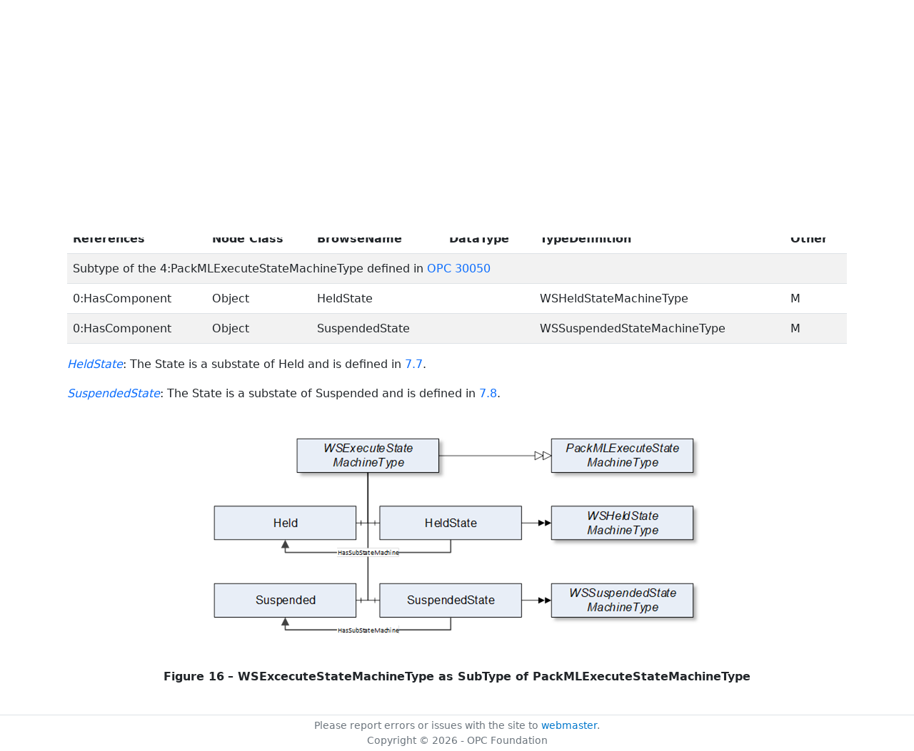

--- FILE ---
content_type: text/html; charset=utf-8
request_url: https://reference.opcfoundation.org/Weihenstephan/v100/docs/7.6
body_size: 2824
content:

<!DOCTYPE html>
<html lang="en">
<head>
    <meta charset="utf-8" />
    <meta name="viewport" content="width=device-width, initial-scale=1.0" />
    <title>Weihenstephan Standards - 7.6 WSExecuteStateMachineType ObjectType Definition</title>
    <meta property="og:title" content="Weihenstephan Standards - 7.6 WSExecuteStateMachineType ObjectType Definition" />
        <link rel="canonical" href="https://reference.opcfoundation.org/Weihenstephan/v100/docs/7.6" />
        <meta property="og:url" content="https://reference.opcfoundation.org/Weihenstephan/v100/docs/7.6" />
    <meta name="keywords" content="OPCUA,Industrial Automation,Specification,Weihenstephan Standards,7.6,7.6 WSExecuteStateMachineType ObjectType Definition" />
    <link rel="stylesheet" href="/lib/bootstrap/dist/css/bootstrap.min.css" />
    <link rel="stylesheet" href="/css/site.css?v=7zx62C1AUTQUgal_HCfaEl4f8Szgd_R10LHvJjYx9NU" />
    <link rel="stylesheet" href="/OnlineReference.MpaWebApp.styles.css?v=zG0FRjIvO_IFBNREdn0n76LhdXh1fPJ5nAo3F7dDt7k" />
</head>
<body>
    <header b-88l4uewu35>
        <nav b-88l4uewu35 class="navbar navbar-expand-lg navbar-dark opc-dark py-0">
            <div b-88l4uewu35 class="container-fluid ps-1">
                <button b-88l4uewu35 class="navbar-toggler" type="button" data-bs-toggle="collapse" data-bs-target="#navbarSupportedContent" aria-controls="navbarSupportedContent" aria-expanded="false" aria-label="Toggle navigation">
                    <span b-88l4uewu35 class="navbar-toggler-icon"></span>
                </button>
                <div b-88l4uewu35 class="collapse navbar-collapse" id="navbarSupportedContent">
                    <a b-88l4uewu35 class="navbar-brand content-to-hide" href="#"><img b-88l4uewu35 src="/opclogo.png" height="50" alt="OPC Foundation"></a>
                    <ul b-88l4uewu35 class="navbar-nav me-auto mb-2 mb-lg-0">
                        <li b-88l4uewu35 class="nav-item">
                            <a b-88l4uewu35 class="nav-link" aria-current="page" href="/">Documents</a>
                        </li>
                        <li b-88l4uewu35 class="nav-item">
                            <a b-88l4uewu35 class="nav-link" href="/nodesets">NodeSets</a>
                        </li>
                        <li b-88l4uewu35 class="nav-item">
                            <a b-88l4uewu35 class="nav-link" href="/Search">Search</a>
                        </li>
                    </ul>
                </div>
            </div>
        </nav>
    </header>
    <div b-88l4uewu35 class="container">
        <main b-88l4uewu35 role="main" class="pb-3">
            

    


<div class="container mt-2">
            

    <div class="d-flex align-middle m-0 p-0">
        <a class="nav-link h5 p-0"
           name="7.6"
           href="/Weihenstephan/v100/docs/7.6">
           <span class="me-1">7.6</span>

                <span>WSExecuteStateMachineType ObjectType Definition</span>
        </a>
            <a href='/Weihenstephan/v100/docs/7.6?n=1' class="ms-1"><i class="fa-regular fa-square-caret-up fa-lg"></i></a>
            <a href='/Weihenstephan/v100/docs/7.6?n=2' class="ms-1"><i class="fa-regular fa-square-caret-left fa-lg"></i></a>
            <a href='/Weihenstephan/v100/docs/7.6?n=3' class="ms-1"><i class="fa-regular fa-square-caret-right fa-lg"></i></a>
    </div>

        





<p>


<span style='padding-left:0em' >The </span><span style='padding-left:0em' ><em class="text-primary"><a href='/search/121?t=WSExecuteStateMachineType'>WSExecuteStateMachineType</a></em></span><span style='padding-left:0em' > provides all of the base states defined in PackML and extends them by the WS-specific states HeldState and SuspendedState and is formally defined in </span><a href='/Weihenstephan/v100/docs/?r=_Ref40425718'><span style='padding-left:0em' >Table 20</span></a><span style='padding-left:0em' >.</span>

</p>





        





<p class="text-center">


<a name='_Ref40425718' /><span style='padding-left:0em' ><strong>Table </strong></span><a name='_Ref40425718' /><a name='Table20' /><span style='padding-left:0em' ><strong>20</strong></span><span style='padding-left:0em' > <strong>&#x2013; WSExecuteStateMachineType Definiton</strong></span>

</p>





        


<table class='table table-striped'>
<tr>
<td >
<p class="mb-0">


<span style='padding-left:0em' ><strong>Attribute</strong></span>

</p>
</td>




        




<td colspan=5>
<p class="mb-0">


<span style='padding-left:0em' ><strong>Value</strong></span>

</p>
</td>
</tr>



        



<tr>
<td >
<p class="mb-0">


<span style='padding-left:0em' >BrowseName</span>

</p>
</td>




        




<td colspan=5>
<p class="mb-0">


<span style='padding-left:0em' >WSExecuteStateMachineType</span>

</p>
</td>
</tr>



        



<tr>
<td >
<p class="mb-0">


<span style='padding-left:0em' >IsAbstract</span>

</p>
</td>




        




<td colspan=5>
<p class="mb-0">


<span style='padding-left:0em' >False</span>

</p>
</td>
</tr>



        



<tr>
<td >
<p class="mb-0">


<span style='padding-left:0em' ><strong>References</strong></span>

</p>
</td>




        




<td >
<p class="mb-0">


<span style='padding-left:0em' ><strong>Node Class</strong></span>

</p>
</td>




        




<td >
<p class="mb-0">


<span style='padding-left:0em' ><strong>BrowseName</strong></span>

</p>
</td>




        




<td >
<p class="mb-0">


<span style='padding-left:0em' ><strong>DataType</strong></span>

</p>
</td>




        




<td >
<p class="mb-0">


<span style='padding-left:0em' ><strong>TypeDefinition</strong></span>

</p>
</td>




        




<td >
<p class="mb-0">


<span style='padding-left:0em' ><strong>Other</strong></span>

</p>
</td>
</tr>



        



<tr>
<td colspan=6>
<p class="mb-0">


<span style='padding-left:0em' >Subtype of the 4:PackMLExecuteStateMachineType defined in </span><a href='/Weihenstephan/v100/docs/?r=CSPackML'><span style='padding-left:0em' >OPC 30050</span></a>

</p>
</td>
</tr>



        



<tr>
<td >
<p class="mb-0">


<span style='padding-left:0em' >0:HasComponent</span>

</p>
</td>




        




<td >
<p class="mb-0">


<span style='padding-left:0em' >Object</span>

</p>
</td>




        




<td >
<p class="mb-0">


<span style='padding-left:0em' >HeldState</span>

</p>
</td>




        




<td >
<p class="mb-0">




</p>
</td>




        




<td >
<p class="mb-0">


<span style='padding-left:0em' >WSHeldStateMachineType</span>

</p>
</td>




        




<td >
<p class="mb-0">


<span style='padding-left:0em' >M</span>

</p>
</td>
</tr>



        



<tr>
<td >
<p class="mb-0">


<span style='padding-left:0em' >0:HasComponent</span>

</p>
</td>




        




<td >
<p class="mb-0">


<span style='padding-left:0em' >Object</span>

</p>
</td>




        




<td >
<p class="mb-0">


<span style='padding-left:0em' >SuspendedState</span>

</p>
</td>




        




<td >
<p class="mb-0">




</p>
</td>




        




<td >
<p class="mb-0">


<span style='padding-left:0em' >WSSuspendedStateMachineType</span>

</p>
</td>




        




<td >
<p class="mb-0">


<span style='padding-left:0em' >M</span>

</p>
</td>
</tr>
</table>


        





<p>




</p>





        





<p>


<span style='padding-left:0em' ><em class="text-primary"><a href='/search/121?t=HeldState'>HeldState</a></em></span><span style='padding-left:0em' >: The State is a substate of Held and is defined in </span><a href='/Weihenstephan/v100/docs/?r=_Ref62206127'><span style='padding-left:0em' >7.7</span></a><span style='padding-left:0em' >.</span>

</p>





        





<p>


<span style='padding-left:0em' ><em class="text-primary"><a href='/search/121?t=SuspendedState'>SuspendedState</a></em></span><span style='padding-left:0em' >: The State is a substate of Suspended and is defined in </span><a href='/Weihenstephan/v100/docs/?r=_Ref62206134'><span style='padding-left:0em' >7.8</span></a><span style='padding-left:0em' >.</span>

</p>





        





<p class="text-center mb-0 ">


<img src="/api/image/get/121/image023.png" alt="image023.png" class='figure-img rounded mx-auto d-block' />

</p>





        





<p class="text-center">


<span style='padding-left:0em' ><strong>Figure </strong></span><a name='Figure16' /><span style='padding-left:0em' ><strong>16</strong></span><span style='padding-left:0em' > <strong>&#x2013; WSExcecuteStateMachineType as SubType of PackMLExecuteStateMachineType </strong></span>

</p>





        





<p>


<span style='padding-left:0em' > </span>

</p>





</div>

        </main>
    </div>

    <footer b-88l4uewu35 class="border-top footer text-muted text-center small lh-base p-1">
        <p b-88l4uewu35 class="m-0">Please report errors or issues with the site to <a b-88l4uewu35 href="mailto:webmaster@opcfoundation.org?subject=Online+Reference+Problem">webmaster</a>.</p>
        <p b-88l4uewu35 class="m-0">Copyright &copy; 2026 - OPC Foundation</p>
    </footer>

    <script src="/lib/jquery/dist/jquery.min.js"></script>
    <script src="/lib/bootstrap/dist/js/bootstrap.bundle.min.js"></script>
    <script src="https://kit.fontawesome.com/9501a62537.js" crossorigin="anonymous"></script>
    <script src="/js/site.js?v=4q1jwFhaPaZgr8WAUSrux6hAuh0XDg9kPS3xIVq36I0"></script>

    
</body>
</html>